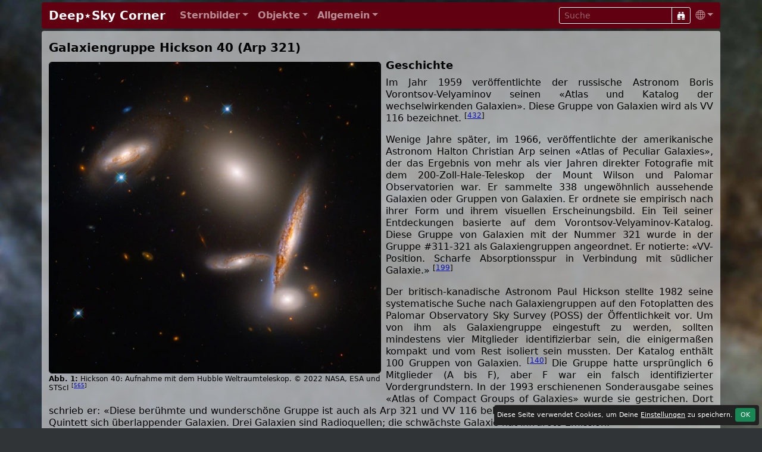

--- FILE ---
content_type: text/html; charset=UTF-8
request_url: https://www.deepskycorner.ch/obj/hcg40.de.php
body_size: 6900
content:
<!DOCTYPE html>
<html lang="de">
<head>
  <title>Galaxiengruppe Hickson 40 (Arp 321) | Deep⋆Sky Corner</title>
  <meta charset="UTF-8">
  <meta name="p:domain_verify" content="70e57a0dea51e078daacdb33ee23ada9">
  <meta name="viewport" content="width=device-width, initial-scale=1, shrink-to-fit=no">
  <meta name="robots" content="max-image-preview:standard">
  <link rel="icon" type="image/png" sizes="96x96" href="/pic/logos/dsclogo_ewan_96x96.png">
  <link rel="icon" type="image/png" sizes="32x32" href="/pic/logos/dsclogo_ewan_32x32.png">
  <link rel="icon" type="image/png" sizes="16x16" href="/pic/logos/dsclogo_ewan_16x16.png">
  <link rel="apple-touch-icon" sizes="120x120" href="/pic/logos/apple-touch-icon_dsc_120x120.jpg">
  <link rel="apple-touch-icon" sizes="152x152" href="/pic/logos/apple-touch-icon_dsc_152x152.jpg">
  <link rel="apple-touch-icon" sizes="167x167" href="/pic/logos/apple-touch-icon_dsc_167x167.jpg">
  <link rel="apple-touch-icon" sizes="180x180" href="/pic/logos/apple-touch-icon_dsc_180x180.jpg">
  <link rel="canonical" href="https://www.deepskycorner.ch/obj/hcg40.de.php">
  <link rel="alternate" hreflang="de" href="https://www.deepskycorner.ch/obj/hcg40.de.php">
  <link rel="alternate" hreflang="en" href="https://www.deepskycorner.ch/obj/hcg40.en.php">
  <link rel="alternate" hreflang="x-default" href="https://www.deepskycorner.ch/obj/hcg40.en.php">
  <link rel="stylesheet" href="/lib/sass/bootstrap.min.css">
  <link rel="stylesheet" href="/lib/bootstrap-icons/font/bootstrap-icons.css">
  <link rel="stylesheet" href="/lib/@fancyapps/ui/dist/fancybox/fancybox.css">
  <link rel="stylesheet" href="/lib/sass/flag-icons.min.css">
  <link rel="stylesheet" href="/lib/dsc_styles_v27.css" type="text/css">
  <script src="/lib/jquery/dist/jquery.min.js"></script>
</head>
<body>

<div class="container-lg p-0">
<!-- Navigation Bar -->
<nav class="navbar navbar-expand-md navbar-dark rounded bg-dark my-1 py-1">
  <div class="container-fluid">
    <a class="navbar-brand" href="/index.de.php"><h1 class="h2 my-0">Deep⋆Sky&nbsp;Corner</h1></a>
    <button class="navbar-toggler" type="button" data-bs-toggle="collapse" data-bs-target="#navbarContent" aria-label="Menu">
      <i class="bi bi-list"></i>
    </button>
    <div class="collapse navbar-collapse" id="navbarContent">
      <ul class="navbar-nav me-auto">
        <li class="nav-item dropdown">
          <a class="nav-link dropdown-toggle" href="#" id="conDropdown" role="button" data-bs-toggle="dropdown"><b>Sternbilder</b></a>
          <ul class="dropdown-menu dropdown-menu-dark rounded mb-3 p-2">
            <li><a class="dropdown-item" href="/constellations.de.php">Alle</a></li>
            <li><a class="dropdown-item" href="/constellations.de.php/north">Nördliche Sternbilder</a></li>
            <li><a class="dropdown-item" href="/constellations.de.php/south">Südliche Sternbilder</a></li>
            <li><a class="dropdown-item" href="/constellations.de.php/equator">Äquatoriale Sternbilder</a></li>
            <li><a class="dropdown-item" href="/constellations.de.php/zodiac">Sternbilder des Tierkreises</a></li>
            <li><a class="dropdown-item" href="/constellations.de.php/loc">Aktueller Standort</a></li>
            <li><a class="dropdown-item" href="/constellations.de.php/current">Aktueller Monat</a></li>
          </ul>
        </li>
        <li class="nav-item dropdown">
          <a class="nav-link dropdown-toggle" href="#" id="objDropdown" role="button" data-bs-toggle="dropdown"><b>Objekte</b></a>
          <ul class="dropdown-menu dropdown-menu-dark rounded mb-3 p-2">
            <li><a class="dropdown-item" href="/objects.de.php/const">Alle (nach Sternbild)</a></li>
            <li><a class="dropdown-item" href="/objects.de.php/type">Alle (nach Typ)</a></li>
            <li><a class="dropdown-item" href="/objects.de.php/current">Aktueller Monat</a></li>
            <li><hr class="dropdown-divider"></li>
            <li><a class="dropdown-item" href="/objects.de.php/PN">Planetarische Nebel</a></li>
            <li><a class="dropdown-item" href="/objects.de.php/Nb">Galaktische Nebel</a></li>
            <li><a class="dropdown-item" href="/objects.de.php/Ast">Asterismen</a></li>
            <li><a class="dropdown-item" href="/objects.de.php/OC">Offene Sternhaufen</a></li>
            <li><a class="dropdown-item" href="/objects.de.php/GC">Kugelsternhaufen</a></li>
            <li><a class="dropdown-item" href="/objects.de.php/Gx">Galaxien</a></li>
            <li><a class="dropdown-item" href="/objects.de.php/QSO">Quasare</a></li>
            <li><hr class="dropdown-divider"></li>
            <li><a class="dropdown-item" href="/objects.de.php/cat_abell">Abell PN Katalog</a></li>
            <li><a class="dropdown-item" href="/objects.de.php/cat_apg">Arp Katalog</a></li>
            <li><a class="dropdown-item" href="/objects.de.php/cat_b">Barnard Katalog</a></li>
            <li><a class="dropdown-item" href="/objects.de.php/cat_c">Caldwell Katalog</a></li>
            <li><a class="dropdown-item" href="/objects.de.php/cat_h400">Herschel 400 Katalog</a></li>
            <li><a class="dropdown-item" href="/objects.de.php/cat_hcg">Hickson Katalog</a></li>
            <li><a class="dropdown-item" href="/objects.de.php/cat_m">Messier Katalog</a></li>
            <li><a class="dropdown-item" href="/objects.de.php/cat_ngcic">NGC/IC Katalog</a></li>
            <li><a class="dropdown-item" href="/objects.de.php/cat_sh">Sharpless Katalog</a></li>
          </ul>
        </li>
        <li class="nav-item dropdown">
          <a class="nav-link dropdown-toggle" href="#" id="infoDropdown" role="button" data-bs-toggle="dropdown"><b>Allgemein</b></a>
          <ul class="dropdown-menu dropdown-menu-dark rounded mb-3 p-2">
            <li><a class="dropdown-item" href="/changes.de.php">Was ist neu?</a></li>
            <li><a class="dropdown-item" href="/hall-of-fame.de.php">Ruhmeshalle</a></li>
            <li><a class="dropdown-item" href="/faq.de.php">FAQ</a></li>
            <li><a class="dropdown-item" href="/catalogs.de.php">Kataloge</a></li>
            <li><a class="dropdown-item" href="/bibliography.de.php">Quellenverzeichnis</a></li>
            <li><a class="dropdown-item" href="/light-pollution.de.php">Lichtverschmutzung</a></li>
            <li><a class="dropdown-item" href="/links.de.php">Links</a></li>
            <li><a class="dropdown-item" href="/contact.de.php">Kontakt</a></li>
            <li><a class="dropdown-item" href="/imprint.de.php">Impressum</a></li>
          </ul>
        </li>
      </ul>
      <form class="form-inline" accept-charset="UTF-8" action="/search.de.php" method="get">
        <div class="input-group input-group-sm">
          <input class="form-control btn-outline-light text-white bg-transparent" type="text" name="search" placeholder="Suche">
          <button class="btn btn-sm btn-outline-light" aria-label="Suche" type="submit"><i class="bi bi-binoculars-fill"></i></button>
        </div>
      </form>   
      <ul class="navbar-nav">
        <li class="nav-item dropdown">
          <a class="nav-link dropdown-toggle pe-0" href="#" id="langDropdown" role="button" data-bs-toggle="dropdown"><i class="bi bi-globe"></i></a>
            <ul class="dropdown-menu dropdown-menu-end rounded dropdown-menu-dark">
<li><a class="dropdown-item active" href="/obj/hcg40.de.php"><i class="flag-icon flag-icon-de"></i> Deutsch</a></li>
<li><a class="dropdown-item " href="/obj/hcg40.en.php"><i class="flag-icon flag-icon-gb"></i> Englisch</a></li>
<li><a class="dropdown-item" href="/settings.de.php"><i class="bi bi-gear-fill"></i> Einstellungen</a></li>
</ul>        </li>
      </ul>      
    </div>
  </div>
</nav>


<main class="container-lg content rounded my-1 pt-3"  style="background: rgba(220,220,220, 0.666);">

<article>
<h2>Galaxiengruppe Hickson 40 (Arp 321)</h2>

<section class="mb-4 clearfix">
<figure id="hcg40_heic2205a" class="float-start" style="width: clamp(300px, 50%, 600px)">
<a href="/pic/hst/hcg40_heic2205a.jpg" data-fancybox="fig"><img class="img-fluid" style="" src="/thumb/fig_f7e7b1ddff8f4b56be5f517b8d75406a.webp" width="1200" height="1126" alt="Hickson 40"></a>
<figcaption>Hickson 40: Aufnahme mit dem Hubble Weltraumteleskop. © 2022 NASA, ESA und STScI <sup>[<a href="#ref565" data-bs-toggle="popover" data-bs-content="[<a href='/bibliography.de.php#ref565'>565</a>] heic2205 — Photo Release: Celebrating Hubble’s 32nd Birthday with a Galaxy Grouping; <a target='_blank' href='https://esahubble.org/news/heic2205/'>esahubble.org/news/heic2205</a>; 2022-11-06">565</a>]</sup></figcaption>
</figure>

<h3>Geschichte</h3>

<p>Im Jahr 1959 veröffentlichte der russische Astronom Boris Vorontsov-Velyaminov seinen «Atlas und Katalog der wechselwirkenden Galaxien». Diese Gruppe von Galaxien wird als VV 116 bezeichnet. <sup>[<a href="#ref432" data-bs-toggle="popover" data-bs-content="[<a href='/bibliography.de.php#ref432'>432</a>] The Atlas and Catalogue of Interacting Galaxies; B. A. Vorontsov-Velyaminov; Moscow 1959; <a target='_blank' href='https://ned.ipac.caltech.edu/level5/VV_Cat/frames.html'>ned.ipac.caltech.edu/level5/VV_Cat/frames.html</a>; 2021-09-25">432</a>]</sup></p>

<p>Wenige Jahre später, im 1966, veröffentlichte der amerikanische Astronom Halton Christian Arp seinen «Atlas of Peculiar Galaxies», der das Ergebnis von mehr als vier Jahren direkter Fotografie mit dem 200-Zoll-Hale-Teleskop der Mount Wilson und Palomar Observatorien war. Er sammelte 338 ungewöhnlich aussehende Galaxien oder Gruppen von Galaxien. Er ordnete sie empirisch nach ihrer Form und ihrem visuellen Erscheinungsbild. Ein Teil seiner Entdeckungen basierte auf dem Vorontsov-Velyaminov-Katalog. Diese Gruppe von Galaxien mit der Nummer 321 wurde in der Gruppe #311-321 als Galaxiengruppen angeordnet. Er notierte: «VV-Position. Scharfe Absorptionsspur in Verbindung mit südlicher Galaxie.» <sup>[<a href="#ref199" data-bs-toggle="popover" data-bs-content="[<a href='/bibliography.de.php#ref199'>199</a>] Atlas Of Peculiar Galaxies; Halton Arp; Astrophysical Journal Supplement, vol. 14, p.1 (1966); <a target='_blank' href='https://doi.org/10.1086/190147'>DOI:10.1086/190147</a>; <a target='_blank' href='https://ui.adsabs.harvard.edu/abs/1966ApJS...14....1A'>Bibcode:1966ApJS...14....1A</a>; <a target='_blank' href='https://ned.ipac.caltech.edu/level5/Arp/frames.html'>ned.ipac.caltech.edu/level5/Arp/frames.html</a>">199</a>]</sup></p>

<p>Der britisch-kanadische Astronom Paul Hickson stellte 1982 seine systematische Suche nach Galaxiengruppen auf den Fotoplatten des Palomar Observatory Sky Survey (POSS) der Öffentlichkeit vor. Um von ihm als Galaxiengruppe eingestuft zu werden, sollten mindestens vier Mitglieder identifizierbar sein, die einigermaßen kompakt und vom Rest isoliert sein mussten. Der Katalog enthält 100 Gruppen von Galaxien. <sup>[<a href="#ref140" data-bs-toggle="popover" data-bs-content="[<a href='/bibliography.de.php#ref140'>140</a>] Systematic properties of compact groups of galaxies; Hickson, P.; Astrophysical Journal, Vol. 255, p. 382-391 (1982); <a target='_blank' href='https://doi.org/10.1086/159838'>DOI:10.1086/159838</a>; <a target='_blank' href='https://ui.adsabs.harvard.edu/abs/1982ApJ...255..382H'>Bibcode:1982ApJ...255..382H</a>">140</a>]</sup> Die Gruppe hatte ursprünglich 6 Mitglieder (A bis F), aber F war ein falsch identifizierter Vordergrundstern. In der 1993 erschienenen Sonderausgabe seines «Atlas of Compact Groups of Galaxies» wurde sie gestrichen. Dort schrieb er: «Diese berühmte und wunderschöne Gruppe ist auch als Arp 321 und VV 116 bekannt. Es handelt sich um ein sehr kompaktes Quintett sich überlappender Galaxien. Drei Galaxien sind Radioquellen; die schwächste Galaxie hat infrarote Emission.» <sup>[<a href="#ref166" data-bs-toggle="popover" data-bs-content="[<a href='/bibliography.de.php#ref166'>166</a>] Atlas of Compact Groups of Galaxies (Special Issue); Hickson, P.; Astrophysical Letters and Communications, Vol. 29, p. 1, 1993; <a target='_blank' href='https://ui.adsabs.harvard.edu/abs/1993ApL&amp;C..29....1H'>Bibcode:1993ApL&amp;C..29....1H</a>">166</a>]</sup></p>
</section>



<section class="mb-4 clearfix">
<h3>Physikalische Eigenschaften</h3>

<p>Dieses Quintett umfasst drei spiralförmige Galaxien, eine elliptische Galaxie und eine linsenförmige Galaxie, die sich gerade zusammenfinden, bevor sie in etwa einer Milliarde (10<sup>9</sup>) Jahren verschmelzen. Die Galaxien sind so dicht gedrängt, dass sie einen Raum einnehmen, der weniger als doppelt so groß ist wie der Durchmesser der Sternscheibe unserer Milchstraße.  Fast jede der Galaxien hat in ihrem Kern eine kompakte Radioquelle, die ein Hinweis auf ein supermassereiches Schwarzes Loch sein könnte. Röntgenbeobachtungen zeigen, dass die Galaxien durch ihre Schwerkraft in Wechselwirkung stehen, was durch das Vorhandensein von viel heißem Gas zwischen ihnen belegt wird. Infrarotbeobachtungen geben Aufschluss über die Geschwindigkeit der Bildung neuer Sterne. <sup>[<a href="#ref565" data-bs-toggle="popover" data-bs-content="[<a href='/bibliography.de.php#ref565'>565</a>] heic2205 — Photo Release: Celebrating Hubble’s 32nd Birthday with a Galaxy Grouping; <a target='_blank' href='https://esahubble.org/news/heic2205/'>esahubble.org/news/heic2205</a>; 2022-11-06">565</a>]</sup></p>

<div class="table-responsive">
<table class="table table-xs table-striped table-borderless text-nowrap" style="table-layout: auto">
<caption>«Catalogue of Principal Galaxies» Paturel et al., 1989 <sup>[<a href="#ref144" data-bs-toggle="popover" data-bs-content="[<a href='/bibliography.de.php#ref144'>144</a>] An extragalactic database. I. The catalogue of principal galaxies.; Paturel, G.; Fouque, P.; Bottinelli, L.; Gouguenheim, L.; Astronomy and Astrophysics, Suppl. Ser., Vol. 80, p. 299-315 (1989); <a target='_blank' href='https://ui.adsabs.harvard.edu/abs/1989A&amp;AS...80..299P'>Bibcode:1989A&amp;AS...80..299P</a>; <a target='_blank' href='https://cdsarc.cds.unistra.fr/viz-bin/cat/VII/119#/article'>cdsarc.cds.unistra.fr/viz-bin/cat/VII/119#/article</a>; 2021-02-18">144</a>]</sup></caption>
<thead class="bg-secondary text-white">
<tr><th>PGC</th><th>RA</th><th>Dec</th><th>Type</th><th>Dim</th><th>B<sub>tot</sub></th><th>HRV</th><th>PA</th><th>Names</th></tr>
</thead>
<tbody>
<tr><td><a title="&rarr; PGC 27508 @ CDS" target="_blank" href="http://cdsportal.u-strasbg.fr/#PGC%2027508">PGC 27508</a></td><td>09&nbsp;38&nbsp;53.2</td><td>-04&nbsp;51&nbsp;34</td><td>SB M</td><td>1.1&nbsp;x&nbsp;.3</td><td>15.9</td><td>6853</td><td>61</td><td>MCG 1-25-8, (VV 116), (ARP 321), IRAS 9364-437, ANON 936-4C, HICK 40C</td></tr>
<tr><td><a title="&rarr; PGC 27509 @ CDS" target="_blank" href="http://cdsportal.u-strasbg.fr/#PGC%2027509">PGC 27509</a></td><td>09&nbsp;38&nbsp;53.5</td><td>-04&nbsp;50&nbsp;56</td><td>E M</td><td>1.3&nbsp;x&nbsp;1.0</td><td>13.7</td><td>6622</td><td>175</td><td>MCG 1-25-9, (VV 116), (ARP 321), ANON 936-4A, HICK 40A</td></tr>
<tr><td><a title="&rarr; PGC 27513 @ CDS" target="_blank" href="http://cdsportal.u-strasbg.fr/#PGC%2027513">PGC 27513</a></td><td>09&nbsp;38&nbsp;55.0</td><td>-04&nbsp;51&nbsp;58</td><td>L M</td><td>1.1&nbsp;x&nbsp;.7</td><td>14.9</td><td>6821</td><td>125</td><td>MCG 1-25-10, (VV 116), (ARP 321), ANON 936-4B, HICK 40B</td></tr>
<tr><td><a title="&rarr; PGC 27515 @ CDS" target="_blank" href="http://cdsportal.u-strasbg.fr/#PGC%2027515">PGC 27515</a></td><td>09&nbsp;38&nbsp;55.5</td><td>-04&nbsp;51&nbsp;28</td><td>S M</td><td>.7&nbsp;x&nbsp;.3</td><td>17.3</td><td>6625</td><td>125</td><td>MCG 1-25-11, (VV 116), (ARP 321), ANON 936-4E, HICK 40E</td></tr>
<tr><td><a title="&rarr; PGC 27516 @ CDS" target="_blank" href="http://cdsportal.u-strasbg.fr/#PGC%2027516">PGC 27516</a></td><td>09&nbsp;38&nbsp;55.8</td><td>-04&nbsp;50&nbsp;14</td><td>SB M</td><td>.9&nbsp;x&nbsp;.4</td><td>15.1</td><td>6466</td><td>80</td><td>MCG 1-25-12, (VV 116), (ARP 321), ANON 936-4D, HICK 40D</td></tr>
<tr><td><a title="&rarr; PGC 27517 @ CDS" target="_blank" href="http://cdsportal.u-strasbg.fr/#PGC%2027517">PGC 27517</a></td><td>09&nbsp;38&nbsp;56.5</td><td>-04&nbsp;50&nbsp;23</td><td>E M</td><td></td><td></td><td></td><td></td><td>HICK 40F</td></tr>
</tbody>
</table>
</div>
</section>




<section class="mb-4 clearfix">
<h3>Auffindkarte</h3>

<p>Die kompakte Galaxiengruppe Hickson 40 befindet sich im langen Sternbild <a href="/con/hydra.de.php">Hydra</a> nahe dem Sternbild <a href="/con/sextans.de.php">Sextans</a>, zwischen den Sternen ι Hydrae (3.91 mag) und α Hydrae (Alphard, 1.98 mag). Die beste Zeit für die Beobachtung ist in den Monaten Oktober bis Juli.</p>

<figure id="hcg40_chart" class="w-100" style="">
<div class="rounded" style="background-color: #000000"><div class="text-light py-1 px-2" style="font-size: 75%"><b><a class="text-reset" href="/con/hydra.de.php">Hydra</a>: Galaxiengruppe Hickson 40 (Arp 321)</b></div><div><a href="/pic/charts/hcg40_chart.webp" data-fancybox="fig"><img class="img-fluid" style="" src="/pic/charts/hcg40_chart.webp" width="2000" height="1144" alt="Auffindkarte Galaxiengruppe Hickson 40 (Arp 321)"></a>
</div><div class="d-flex justify-content-between text-light pt-0 px-2 pb-1" style="font-size: 75%"><div><i class="bi bi-caret-up-fill"></i> 19:56</div><div><i class="bi bi-star-fill"></i> 01:37 | 85°</div><div><i class="bi bi-caret-down-fill"></i> 07:18</div></div></div><figcaption>Karte mithilfe von SkySafari 6 Pro und STScI Digitized Sky Survey erstellt. Grenzgrößen: Sternbildkarte &#x7E;6.5 mag, DSS2-Ausschnitte &#x7E;20 mag. Zeitangaben für Zeitzone UTC, Breitengrad 0°, Längengrad 0°, Horizonthöhe 5°, Datum 2026-01-22. <sup>[<a href="#ref149" data-bs-toggle="popover" data-bs-content="[<a href='/bibliography.de.php#ref149'>149</a>] SkySafari 6 Pro, Simulation Curriculum; <a target='_blank' href='https://skysafariastronomy.com/'>skysafariastronomy.com</a>">149</a>, <a href="#ref160" data-bs-toggle="popover" data-bs-content="[<a href='/bibliography.de.php#ref160'>160</a>] The STScI Digitized Sky Survey; <a target='_blank' href='https://archive.stsci.edu/cgi-bin/dss_form'>archive.stsci.edu/cgi-bin/dss_form</a>">160</a>]</sup></figcaption>
</figure>
</section>







</article>

<section>
<h3 class="mb-1">Objekte innerhalb eines Radius von 20°</h3>
<div class="objtiles mb-4">
<a style="background-image: url(/pic/tiles/a31_icon.webp)" title="Abell 31" href="/obj/a31.de.php"><div>Abell 31</div></a>
<a style="background-image: url(/pic/tiles/a33_icon.webp)" title="Abell 33" href="/obj/a33.de.php"><div>Abell 33</div></a>
<a style="background-image: url(/pic/tiles/a34_icon.webp)" title="Abell 34" href="/obj/a34.de.php"><div>Abell 34</div></a>
<a style="background-image: url(/pic/tiles/a42_icon.webp)" title="Abell 42" href="/obj/a42.de.php"><div>Abell 42</div></a>
<a style="background-image: url(/pic/tiles/ngc2610_icon.webp)" title="NGC 2610" href="/obj/ngc2610.de.php"><div>NGC 2610</div></a>
<a style="background-image: url(/pic/tiles/ngc2775_icon.webp)" title="NGC 2775" href="/obj/ngc2775.de.php"><div>NGC 2775</div></a>
<a style="background-image: url(/pic/tiles/ngc2811_icon.webp)" title="NGC 2811" href="/obj/ngc2811.de.php"><div>NGC 2811</div></a>
<a style="background-image: url(/pic/tiles/ngc3115_icon.webp)" title="NGC 3115" href="/obj/ngc3115.de.php"><div>NGC 3115</div></a>
<a style="background-image: url(/pic/tiles/ngc3156_icon.webp)" title="NGC 3156" href="/obj/ngc3166.de.php#ngc3156"><div>NGC 3156</div></a>
<a style="background-image: url(/pic/tiles/ngc3165_icon.webp)" title="NGC 3165" href="/obj/ngc3166.de.php#ngc3165"><div>NGC 3165</div></a>
<a style="background-image: url(/pic/tiles/ngc3166_icon.webp)" title="NGC 3166" href="/obj/ngc3166.de.php"><div>NGC 3166</div></a>
<a style="background-image: url(/pic/tiles/ngc3169_icon.webp)" title="NGC 3169" href="/obj/ngc3166.de.php#ngc3169"><div>NGC 3169</div></a>
<a style="background-image: url(/pic/tiles/ngc3242_icon.webp)" title="Jupiters Geist, NGC 3242" href="/obj/ngc3242.de.php"><div>Jupiters Geist<br>NGC 3242</div></a>
<a style="background-image: url(/pic/tiles/ugc5470_icon.webp)" title="Leo I, UGC 5470" href="/obj/ugc5470.de.php"><div>Leo I<br>UGC 5470</div></a>
</div>
</section>
<section class="clearfix">
<h3>Quellenangaben</h3>
<ul class="cols3 refs overflow-auto">
<li id="ref140">[140] Systematic properties of compact groups of galaxies; Hickson, P.; Astrophysical Journal, Vol. 255, p. 382-391 (1982); <a target="_blank" href="https://doi.org/10.1086/159838">DOI:10.1086/159838</a>; <a target="_blank" href="https://ui.adsabs.harvard.edu/abs/1982ApJ...255..382H">Bibcode:1982ApJ...255..382H</a></li>
<li id="ref144">[144] An extragalactic database. I. The catalogue of principal galaxies.; Paturel, G.; Fouque, P.; Bottinelli, L.; Gouguenheim, L.; Astronomy and Astrophysics, Suppl. Ser., Vol. 80, p. 299-315 (1989); <a target="_blank" href="https://ui.adsabs.harvard.edu/abs/1989A&amp;AS...80..299P">Bibcode:1989A&amp;AS...80..299P</a>; <a target="_blank" href="https://cdsarc.cds.unistra.fr/viz-bin/cat/VII/119#/article">cdsarc.cds.unistra.fr/viz-bin/cat/VII/119#/article</a>; 2021-02-18</li>
<li id="ref149">[149] SkySafari 6 Pro, Simulation Curriculum; <a target="_blank" href="https://skysafariastronomy.com/">skysafariastronomy.com</a></li>
<li id="ref160">[160] The STScI Digitized Sky Survey; <a target="_blank" href="https://archive.stsci.edu/cgi-bin/dss_form">archive.stsci.edu/cgi-bin/dss_form</a></li>
<li id="ref166">[166] Atlas of Compact Groups of Galaxies (Special Issue); Hickson, P.; Astrophysical Letters and Communications, Vol. 29, p. 1, 1993; <a target="_blank" href="https://ui.adsabs.harvard.edu/abs/1993ApL&amp;C..29....1H">Bibcode:1993ApL&amp;C..29....1H</a></li>
<li id="ref199">[199] Atlas Of Peculiar Galaxies; Halton Arp; Astrophysical Journal Supplement, vol. 14, p.1 (1966); <a target="_blank" href="https://doi.org/10.1086/190147">DOI:10.1086/190147</a>; <a target="_blank" href="https://ui.adsabs.harvard.edu/abs/1966ApJS...14....1A">Bibcode:1966ApJS...14....1A</a>; <a target="_blank" href="https://ned.ipac.caltech.edu/level5/Arp/frames.html">ned.ipac.caltech.edu/level5/Arp/frames.html</a></li>
<li id="ref432">[432] The Atlas and Catalogue of Interacting Galaxies; B. A. Vorontsov-Velyaminov; Moscow 1959; <a target="_blank" href="https://ned.ipac.caltech.edu/level5/VV_Cat/frames.html">ned.ipac.caltech.edu/level5/VV_Cat/frames.html</a>; 2021-09-25</li>
<li id="ref565">[565] heic2205 — Photo Release: Celebrating Hubble’s 32nd Birthday with a Galaxy Grouping; <a target="_blank" href="https://esahubble.org/news/heic2205/">esahubble.org/news/heic2205</a>; 2022-11-06</li>
</ul></section>
</main>

<footer>
<div class="avbottom text-center rounded dropup my-1 p-2" style="background: rgba(220,220,220, 0.666);">
<a href="/index.de.php">DSC</a>    | <a href="/changes.de.php">Neu</a> 
    | <a href="/hall-of-fame.de.php">Ruhmeshalle</a> 
    | <a href="/contact.de.php">Kontakt</a> 
    | <button type="button" class="m-0 p-0 btn btn-link dropdown-toggle" data-bs-toggle="dropdown" aria-expanded="false" aria-label="Settings"><i class="bi bi-globe"></i></button>
<ul class="dropdown-menu dropdown-menu-end rounded ">
<li><a class="dropdown-item active" href="/obj/hcg40.de.php"><i class="flag-icon flag-icon-de"></i> Deutsch</a></li>
<li><a class="dropdown-item " href="/obj/hcg40.en.php"><i class="flag-icon flag-icon-gb"></i> Englisch</a></li>
<li><a class="dropdown-item" href="/settings.de.php"><i class="bi bi-gear-fill"></i> Einstellungen</a></li>
</ul></div>

<div class="disclaimer text-center mt-1 mb-4 mx-2">
<a rel="license" target="_blank" href="https://creativecommons.org/licenses/by/4.0/">
<img alt="Creative Commons License" style="border-width:0" src="/pic/creativecommons-80x15.png" width="80" height="15"></a> 
Sofern keine anderen <a href="/bibliography.de.php">Quellen</a>, <a href="/hall-of-fame.de.php">Autoren oder Fotografen</a> genannt werden, unterliegt diese Webseite der <a rel="license" target="_blank" href="https://creativecommons.org/licenses/by/4.0/">Creative Commons Attribution 4.0 International License</a>.</div>
</footer>
</div>

<div id="cookie-banner" class="rounded">
    Diese Seite verwendet Cookies, um Deine <a href="/settings.de.php">Einstellungen</a> zu speichern. 
    <a class="btn btn-sm btn-success" onclick="acceptCookies()">OK</a>
</div>

<script src="/lib/bootstrap/dist/js/bootstrap.bundle.min.js"></script>
<script src="/lib/@fancyapps/ui/dist/fancybox/fancybox.umd.js"></script>

<script>
    Fancybox.bind('[data-fancybox="fig"]', {
        animated: false,
        showClass: "f-scaleIn",
        hideClass: "f-scaleOut",
        Thumbs: false,
        Toolbar: {
            display: {
                left: ["infobar"],
                middle: ["zoomIn","zoomOut","toggle1to1","rotateCCW","rotateCW","flipX","flipY"],
                right: ["slideshow", "thumbs", "close"],
            },
        },
    });
  
    // Popovers
    var popoverTriggerList = [].slice.call(document.querySelectorAll('[data-bs-toggle="popover"]'));
    var popoverList = popoverTriggerList.map(function (popoverTriggerEl) {
        return new bootstrap.Popover(popoverTriggerEl, {
            html:true,
            trigger: 'hover focus',
            placement: 'auto',
            delay: { "show": 100, "hide": 1000 }
        })
    });
    
    $(document).ready(function() {
        $('a[data-bs-toggle="collapse"]').click(function() {
            $(this).find('.bi').toggleClass('bi-plus-circle bi-dash-circle');
        });
    });

    function acceptCookies() {
        document.getElementById('cookie-banner').style.display = 'none';
        localStorage.setItem('cookiesAccepted', 'true');
    }
    
    window.onload = function() {
        if (!localStorage.getItem('cookiesAccepted')) {
            document.getElementById('cookie-banner').style.display = 'block';
        } 
    }
</script>
</body>
</html>
